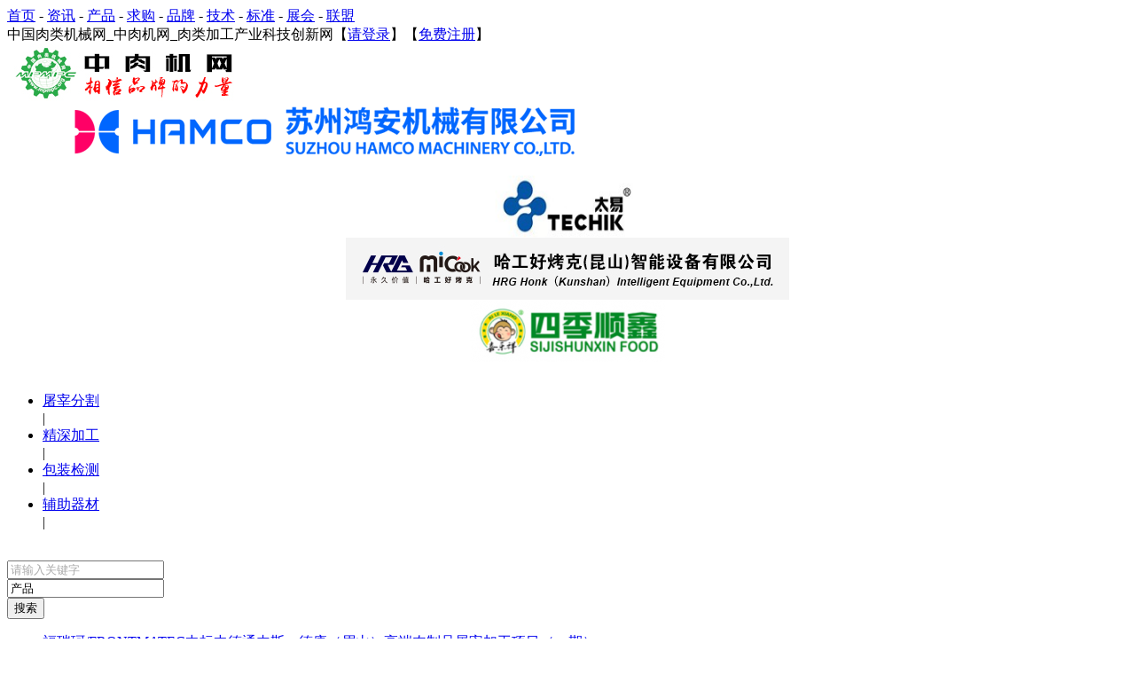

--- FILE ---
content_type: text/html;charset=utf-8
request_url: http://www.mpmpc.cn/sell/show.php?itemid=157831
body_size: 8255
content:
<!DOCTYPE html PUBLIC "-//W3C//DTD XHTML 1.0 Transitional//EN" "http://www.w3.org/TR/xhtml1/DTD/xhtml1-transitional.dtd">
<html xmlns="http://www.w3.org/1999/xhtml">
<head>
<meta http-equiv="Content-Type" content="text/html;charset=utf-8"/>
<title>不锈钢气泡清洗机_清洗设备_罐头休闲制品设备_肉制品加工_产品_中国肉类机械网_中肉机网_肉类加工产业科技创新网</title>
<meta name="keywords" content="不锈钢气泡清洗机,供应,肉制品加工,罐头休闲制品设备,清洗设备"/>
<meta name="description" content="产品简介：气泡清洗机适用于叶菜类、食用菌类、水果、水产品等颗粒状、叶状、根茎类产品清洗、浸泡固色等。气泡清洗机采用较先进"/>
<link rel="shortcut icon" type="image/x-icon" href="http://www.mpmpc.cn/favicon.ico"/>
<link rel="bookmark" type="image/x-icon" href="http://www.mpmpc.cn/favicon.ico"/>
<link rel="stylesheet" type="text/css" href="http://www.mpmpc.cn/skin/default/reset.css"/>
<link rel="stylesheet" type="text/css" href="http://www.mpmpc.cn/skin/default/style.css"/>
<link rel="stylesheet" type="text/css" href="http://www.mpmpc.cn/skin/default/sell.css"/><!--[if lte IE 6]>
<link rel="stylesheet" type="text/css" href="http://www.mpmpc.cn/skin/default/ie6.css"/>
<![endif]-->
<script type="text/javascript">window.onerror=function(){return true;}</script><script type="text/javascript" src="http://www.mpmpc.cn/lang/zh-cn/lang.js"></script>
<script type="text/javascript" src="http://www.mpmpc.cn/file/script/config.js"></script>
<script type="text/javascript" src="http://www.mpmpc.cn/file/script/common.js"></script>
<script type="text/javascript" src="http://www.mpmpc.cn/file/script/page.js"></script>
</head>
<body>
<div class="top">
<div class="top_div">
<div class="f_r">
<a href="http://www.mpmpc.cn/"><span>首页</span></a> - <a href="http://www.mpmpc.cn/news/"><span>资讯</span></a> - <a href="http://www.mpmpc.cn/sell/"><span>产品</span></a> - <a href="http://www.mpmpc.cn/buy/"><span>求购</span></a> - <a href="http://www.mpmpc.cn/company/"><span>品牌</span></a> - <a href="http://www.mpmpc.cn/tec/"><span>技术</span></a> - <a href="http://www.mpmpc.cn/std/"><span>标准</span></a> - <a href="http://www.mpmpc.cn/exhibit/"><span>展会</span></a> - <a href="http://www.mpmpc.cn/ass/"><span>联盟</span></a></div>
<div  id="yirod_member_page">
<script>
var yirod_userid = 0;
var yirod_username = '';
var yirod_message = 0;
var yirod_chat = 0;
var yirod_stip = '';
var yirod_member = '<img src="http://www.mpmpc.cn/skin/default/image/user.gif" width="24" height="13" align="absmiddle"/>&nbsp; ';
yirod_member = '中国肉类机械网_中肉机网_肉类加工产业科技创新网';
yirod_member += '【<a href="http://www.mpmpc.cn/member/login.php">请登录</a>】【<a href="http://www.mpmpc.cn/member/register.php">免费注册</a>】';
try{Dd('yirod_member_page').innerHTML=yirod_member;}catch(e){}
if(yirod_stip) Dd('tb_c').innerHTML = yirod_stip;
</script>
</div>
</div>
</div>
<div class="m">
<div class="f_l logo"><a href="http://www.mpmpc.cn/"><img src="http://www.mpmpc.cn/file/upload/202302/16/17-04-25-90-1.jpg" alt="中国肉类机械网_中肉机网_肉类加工产业科技创新网"/></a>
</div>
<div class="f_l_ad">           <a href="http://www.mpmpc.cn/extend/redirect.php?aid=172" target="_blank"><img src="http://www.mpmpc.cn/file/upload/202408/28/17-28-01-15-1.png" width="700" height="65" alt="http://www.mpmpc.cn/news/show.php?itemid=35698"/></a>       
</div>
</div>
<div class="m b10">&nbsp;</div>
<div class="m">
<table width="100%" cellspacing="0" cellpadding="0">
<tr align="center">
<td>
<div class="txt_adv clear">
  <div class="left txt">           <a href="http://www.mpmpc.cn/extend/redirect.php?aid=31" target="_blank"><img src="http://www.mpmpc.cn/file/upload/202408/27/14-57-58-81-1.jpg" width="220" height="70" alt=""/></a>       
</div>
  <div class="middle">
    <div class="txt"></div>
    <div class="img">           <a href="http://www.mpmpc.cn/extend/redirect.php?aid=128" target="_blank"><img src="http://www.mpmpc.cn/file/upload/202409/05/17-48-52-38-1.jpg" width="500" height="70" alt="http://www.cdhaike.cn"/></a>       
</div>
    <div class="txt"></div>
  </div>
  <div class="right txt">           <a href="http://www.mpmpc.cn/extend/redirect.php?aid=81" target="_blank"><img src="http://www.mpmpc.cn/file/upload/202509/25/09-17-21-69-2.png" width="220" height="70" alt=""/></a>       
</div>
</div>
</td>
</tr>
</table>
</div>
<div class="m b10">&nbsp;</div>
<div class="m">
<div class="cat_menu_sell">
<ul>
<li><a href="http://www.mpmpc.cn/sell/list.php?catid=1">屠宰分割</a></li> | 
<li><a href="http://www.mpmpc.cn/sell/list.php?catid=6">精深加工</a></li> | 
<li><a href="http://www.mpmpc.cn/sell/list.php?catid=7">包装检测</a></li> | 
<li><a href="http://www.mpmpc.cn/sell/list.php?catid=9">辅助器材</a></li> | 
</ul>
</div>
</div>
<div class="m b10">&nbsp;</div>
<script src="http://www.mpmpc.cn/file/script/jquery.js"></script>
<script src="http://www.mpmpc.cn/file/script/jQselect.js" type="text/javascript"></script>
<script type="text/javascript">
$(document).ready(function() {
$("#searchid").selectbox();
});
</script>
<div class="m searchBar">
<div class="searchZone">
<form id="yirod_search" action="http://www.mpmpc.cn/search.php" onsubmit="return Dsearch();">
<script type="text/javascript">var searchid = 5;</script>
<input type="hidden" name="moduleid" value="5" id="yirod_moduleid"/>
<input type="hidden" name="spread" value="0" id="yirod_spread"/>
<div class="text">
  <input name="kw" id="yirod_kw" type="text" value="请输入关键字" onfocus="if(this.value=='请输入关键字'){this.value='';this.style.color='#666'}" onblur="if(this.value==''){this.value='请输入关键字';this.style.color='#aaa'}" class="s_t"  style="color: rgb(170, 170, 170);">
</div>
<div class="select">
<select id="searchid" name="moduleid" style="display: none;">
<option value="5"  selected="selected">产品</option><option value="6" >求购</option><option value="4" >品牌</option><option value="21" >资讯</option>  </select>
</div>
<div class="mm">
  <button type="submit">搜索</button>
</div>
  </form>
    </div>
<div class="announce">
<div class="announce_r" id="announce"><ul>
<li><a href="http://www.mpmpc.cn/announce/49.html" target="_blank" title="福瑞珂/FRONTMATEC中标中德通内斯—德康（眉山）高端肉制品屠宰加工项目（一期）">福瑞珂/FRONTMATEC中标中德通内斯—德康（眉山）高端肉制品屠宰加工项目（一期）</a></li>
<li><a href="http://www.mpmpc.cn/announce/48.html" target="_blank" title="福瑞珂中标成润食品生猪屠宰加工项目">福瑞珂中标成润食品生猪屠宰加工项目</a></li>
<li><a href="http://www.mpmpc.cn/announce/47.html" target="_blank" title="福瑞珂中标临沂龙泽食品生猪屠宰加工项目">福瑞珂中标临沂龙泽食品生猪屠宰加工项目</a></li>
</ul>
</div>
</div>
</div>
<script type="text/javascript" src="http://www.mpmpc.cn/file/script/marquee.js"></script>
<script type="text/javascript">new dmarquee(20, 20, 2000, 'announce');</script>
<div class="m b10">&nbsp;</div><div class="m">
<div class="crumb">当前位置: <a href="http://www.mpmpc.cn/">首页</a> &raquo; <a href="http://www.mpmpc.cn/sell/">产品</a> &raquo; <a href="http://www.mpmpc.cn/sell/list.php?catid=6">肉制品加工</a> &raquo; <a href="http://www.mpmpc.cn/sell/list.php?catid=415">罐头休闲制品设备</a> &raquo; <a href="http://www.mpmpc.cn/sell/list.php?catid=1008">清洗设备</a> &raquo;</div>
</div>
<div class="m b10">&nbsp;</div>
<div class="m">
<div class="left_box_1">

<div class="b10 c_b"></div>
<table width="100%">
<tr>
<td width="10"> </td>
<td>
<table width="100%">
<tr>
<td colspan="3"><h1 class="title_trade">不锈钢气泡清洗机</h1></td>
</tr>
<tr>
<td width="250" valign="top" align="center">
<div class="album">
<table width="100%" cellpadding="0" cellspacing="0">
<tr align="center">
<td width="250" valign="top"><div><span id="abm" title="点击查看大图"><img src="http://www.mpmpc.cn/file/upload/202004/29/15-12-16-70-21293.jpg.middle.jpg" onload="if(this.width>240){this.width=240;}" onmouseover="SAlbum(this.src);" onmouseout="HAlbum();" onclick="PAlbum(this);" id="DIMG"/></span></div></td>
</tr>
<tr>
<td>
<img src="http://www.mpmpc.cn/file/upload/202004/29/15-12-16-70-21293.jpg.thumb.jpg" width="60" height="60" onmouseover="if(this.src.indexOf('nopic60.gif')==-1)Album(0, 'http://www.mpmpc.cn/file/upload/202004/29/15-12-16-70-21293.jpg.middle.jpg');"class="ab_on" id="t_0"/><img src="http://www.mpmpc.cn/file/upload/202004/29/15-12-21-68-21293.jpg.thumb.jpg" width="60" height="60" onmouseover="if(this.src.indexOf('nopic60.gif')==-1)Album(1, 'http://www.mpmpc.cn/file/upload/202004/29/15-12-21-68-21293.jpg.middle.jpg');"class="ab_im" id="t_1"/><img src="http://www.mpmpc.org/file/upload/202004/29/15-12-28-57-21293.jpg.thumb.jpg" width="60" height="60" onmouseover="if(this.src.indexOf('nopic60.gif')==-1)Album(2, 'http://www.mpmpc.org/file/upload/202004/29/15-12-28-57-21293.jpg.middle.jpg');"class="ab_im" id="t_2"/></td>
</tr>
<tr align="center">
<!--<td height="1"  align="center">-->
<td height="30"  align="center"><a href="#" style="">分享</a>
<form method="post" action="http://www.mpmpc.cn/member/favorite.php" style="display:inline">
<input type="hidden" name="action" value="add"/>
<input type="hidden" name="title" value="不锈钢气泡清洗机"/>
<input type="hidden" name="url" value="http://www.mpmpc.cn/sell/show.php?itemid=157831"/>
<input type="submit" value="收藏" class="c_p" style="margin-top:5px;"/>
</form> <a href="#">加入对比</a></td>
</tr>
</table>
</div>
<!-- JiaThis Button BEGIN -->
<div id="ckepop" style="text-align:center">
<a href="http://www.jiathis.com/share" class="jiathis jiathis_txt" target="_blank"><img src="http://v2.jiathis.com/code_mini/images/btn/v1/jiathis5.gif" border="0" /></a>
<a class="jiathis_counter_style_margin:3px 0 0 2px"></a>
</div>
<script type="text/javascript" >
var jiathis_config={
summary:"",
hideMore:true
}
</script>
<script type="text/javascript" src="http://v2.jiathis.com/code/jia.js" charset="utf-8"></script>
<!-- JiaThis Button END -->
</td>
<td width="15"> </td>
<td valign="top">
<div id="imgshow" style="display:none;"></div>
<table width="100%" cellpadding="5" cellspacing="10">
<tr height="30">
<td class="f_dblue">通用名称：</td>
<td>&nbsp;</td>
<td class="f_dblue">品   牌：</td>
<td>劲创&nbsp;</td>
</tr>
<tr height="30">
<td class="f_dblue">产品型号：</td>
<td>定做&nbsp;</td>
<td class="f_dblue">设备功率：</td>
<td>&nbsp;</td>
</tr>
<tr height="30">
<td class="f_dblue">产品价格：</td>
<td class="f_b f_orange">21000.00元/台&nbsp;</td>
<td class="f_dblue">产   地：</td>
<td>山东 潍坊市</td>
</tr>
<tr height="30">
<td class="f_dblue">生产能力：</td>
<td class="f_b f_orange"></td>
<td class="f_dblue">供货总量：</td>
<td class="f_b f_orange"></td>
</tr>
<tr height="30">
<td class="f_dblue">发布时间：</td>
<td>2020-04-29</td>
<td class="f_dblue">有 效 期：</td>
<td>长期有效</td>
</tr>
<tr height="30">
<td class="f_dblue">最后更新：</td>
<td>2022-04-29</td>
<td width="80" class="f_dblue">浏览次数：</td>
<td><span id="hits">952</span></td>
</tr>
<tr height="40">
<td colspan="4" align="left"><img src="http://www.mpmpc.cn/skin/default/image/btn_inquiry.gif" alt="询价" class="c_p" onclick="Go('http://www.mpmpc.cn/sell/inquiry.php?itemid=157831');"/>&nbsp;&nbsp;&nbsp;&nbsp; <img src="http://www.mpmpc.cn/skin/default/image/btn_contact.gif" alt="联系方式" class="c_p" onclick="Go('http://jinchuang.mpmpc.cn/');"/></td>
</tr>
</table>
</td>
</tr>
</table>
</td>
<td width="10"> </td>
<td width="300" valign="top">
<div class="contact_head">公司基本资料信息</div>
<div class="contact_body" id="contact"><ul>
<li class="f_b t_c" style="padding:3px 0 5px 0;font-size:14px;"><a href="http://jinchuang.mpmpc.cn/" target="_blank" title="诸城市劲创机械科技有限公司&#10;制造商">诸城市劲创机械科技有限公司</a>
</li>
<li style="padding-top:6px;padding-bottom:6px;"><span>经营模式</span>制造商</li>
<li style="padding-top:6px;padding-bottom:6px;"><span>主营产品</span></li>
<li class="f_green" style="padding-top:6px;padding-bottom:6px;"><span>会员状态</span>
&nbsp;<img src="http://www.mpmpc.cn/member/image/v_email.gif" width="16" height="16" align="absmiddle" title="通过邮件认证"/>&nbsp;<a href="http://jinchuang.mpmpc.cn/company/credit/">[诚信档案]</a>
</li>
<li style="padding-top:6px;padding-bottom:6px;">
<span>联系人</span>王劲东(先生)&nbsp;&nbsp;
<a href="http://www.mpmpc.cn/member/chat.php?touser=jinchuang&mid=5&itemid=157831" target="_blank" rel="nofollow"><img src="http://www.mpmpc.cn/file/image/web.gif" width="16" height="16" title="点击在线交谈" align="absmiddle"/></a>&nbsp;</li>
<li><span>会员</span> [<font class="f_gray">当前离线</font>] <a href="http://www.mpmpc.cn/member/friend.php?action=add&username=jinchuang">[加为商友]</a> <a href="http://www.mpmpc.cn/member/message.php?action=send&touser=jinchuang">[发送信件]</a></li>
<li><span>邮件</span><img src="http://www.mpmpc.cn/extend/image.php?auth=AmMFYQBoAmcLbQYwVTYHN1M2CzYCS10tUyRXJwdiBjsHOg" align="absmddle"/></li><li><span>电话</span><img src="http://www.mpmpc.cn/extend/image.php?auth=UzNUNAFpBW5ZKgk%2FWzgANANmW2VVaww1" align="absmddle"/></li><li><span>手机</span><img src="http://www.mpmpc.cn/extend/image.php?auth=UjMFYw9gVj1ZMgQyWz1UZVM5DDJVbQ" align="absmddle"/></li><li><span>地区</span>山东-潍坊市</li>
<li title="诸城市密州街道古城工业园"><span>地址</span>诸城市密州街道古城工业园</li><li class="t_c" style="border:none;padding:8px 0 0 0;"><a href="http://jinchuang.mpmpc.cn/" target="_blank" class="t"><img src="http://www.mpmpc.cn/skin/default/image/btn_homepage.gif" title="进入企业网站"/></a> </li>
</ul>
</div>
</td>
<td width="10"> </td>
</tr>
</table>
<div class="b10">&nbsp;</div>
<div class="box_head_sell">
</div>
<div class="box_body_sell" style="padding:0;">
<div class="content c_b" id="content">&nbsp;<span style="font-family: &quot;Helvetica Neue&quot;, Helvetica, &quot;PingFang SC&quot;, &quot;Hiragino Sans GB&quot;, &quot;Microsoft YaHei&quot;, &quot;\\5FAE软雅黑&quot;, Arial, sans-serif; font-size: 16px;">产品简介：气泡清洗机适用于叶菜类、食用菌类、水果、水产品等颗粒状、叶状、根茎类产品清洗、浸泡固色等。气泡清洗机采用较先进的水处理技术，清洗水循环利用，可节约清洗用水。</span><br style="-webkit-tap-highlight-color: rgba(0, 0, 0, 0); box-sizing: border-box; font-family: &quot;Helvetica Neue&quot;, Helvetica, &quot;PingFang SC&quot;, &quot;Hiragino Sans GB&quot;, &quot;Microsoft YaHei&quot;, &quot;\\5FAE软雅黑&quot;, Arial, sans-serif; font-size: 16px;" />
<span style="font-family: &quot;Helvetica Neue&quot;, Helvetica, &quot;PingFang SC&quot;, &quot;Hiragino Sans GB&quot;, &quot;Microsoft YaHei&quot;, &quot;\\5FAE软雅黑&quot;, Arial, sans-serif; font-size: 16px;">产品特点：</span><br style="-webkit-tap-highlight-color: rgba(0, 0, 0, 0); box-sizing: border-box; font-family: &quot;Helvetica Neue&quot;, Helvetica, &quot;PingFang SC&quot;, &quot;Hiragino Sans GB&quot;, &quot;Microsoft YaHei&quot;, &quot;\\5FAE软雅黑&quot;, Arial, sans-serif; font-size: 16px;" />
<span style="font-family: &quot;Helvetica Neue&quot;, Helvetica, &quot;PingFang SC&quot;, &quot;Hiragino Sans GB&quot;, &quot;Microsoft YaHei&quot;, &quot;\\5FAE软雅黑&quot;, Arial, sans-serif; font-size: 16px;">1、气泡清洗机在气泡、冲浪、提升、喷淋等联合工作下，具有洗洁净高、节能、节水、设备稳定可靠能保持原有色泽等特点。</span><br style="-webkit-tap-highlight-color: rgba(0, 0, 0, 0); box-sizing: border-box; font-family: &quot;Helvetica Neue&quot;, Helvetica, &quot;PingFang SC&quot;, &quot;Hiragino Sans GB&quot;, &quot;Microsoft YaHei&quot;, &quot;\\5FAE软雅黑&quot;, Arial, sans-serif; font-size: 16px;" />
<span style="font-family: &quot;Helvetica Neue&quot;, Helvetica, &quot;PingFang SC&quot;, &quot;Hiragino Sans GB&quot;, &quot;Microsoft YaHei&quot;, &quot;\\5FAE软雅黑&quot;, Arial, sans-serif; font-size: 16px;">2、设备除电机、轴承等标准件外均采用材料可靠，完全符合出口食品卫生要求。</span><br style="-webkit-tap-highlight-color: rgba(0, 0, 0, 0); box-sizing: border-box; font-family: &quot;Helvetica Neue&quot;, Helvetica, &quot;PingFang SC&quot;, &quot;Hiragino Sans GB&quot;, &quot;Microsoft YaHei&quot;, &quot;\\5FAE软雅黑&quot;, Arial, sans-serif; font-size: 16px;" />
<span style="font-family: &quot;Helvetica Neue&quot;, Helvetica, &quot;PingFang SC&quot;, &quot;Hiragino Sans GB&quot;, &quot;Microsoft YaHei&quot;, &quot;\\5FAE软雅黑&quot;, Arial, sans-serif; font-size: 16px;">3、气泡清洗机输送部分采用SUS304不锈钢网带，输送平稳，速度可调，物料随输送带运动行进，能够避免对输送物的损坏。</span><br style="-webkit-tap-highlight-color: rgba(0, 0, 0, 0); box-sizing: border-box; font-family: &quot;Helvetica Neue&quot;, Helvetica, &quot;PingFang SC&quot;, &quot;Hiragino Sans GB&quot;, &quot;Microsoft YaHei&quot;, &quot;\\5FAE软雅黑&quot;, Arial, sans-serif; font-size: 16px;" />
<span style="font-family: &quot;Helvetica Neue&quot;, Helvetica, &quot;PingFang SC&quot;, &quot;Hiragino Sans GB&quot;, &quot;Microsoft YaHei&quot;, &quot;\\5FAE软雅黑&quot;, Arial, sans-serif; font-size: 16px;">4、操作简单，维修方便、方便连线。</span><br style="-webkit-tap-highlight-color: rgba(0, 0, 0, 0); box-sizing: border-box; font-family: &quot;Helvetica Neue&quot;, Helvetica, &quot;PingFang SC&quot;, &quot;Hiragino Sans GB&quot;, &quot;Microsoft YaHei&quot;, &quot;\\5FAE软雅黑&quot;, Arial, sans-serif; font-size: 16px;" />
<span style="font-family: &quot;Helvetica Neue&quot;, Helvetica, &quot;PingFang SC&quot;, &quot;Hiragino Sans GB&quot;, &quot;Microsoft YaHei&quot;, &quot;\\5FAE软雅黑&quot;, Arial, sans-serif; font-size: 16px;">工作原理：气泡清洗机采用水浴式气泡清洗，物料在水中通过气泡在释放过程中产生的翻腾效果，使物料在水中发生不规则的强烈翻转运动，通过物料的运动分离被清洗物表面附着物，模拟人工清洗基本动作，同时由于物料是在汽水混合物中产生的翻腾运动，避免了清洗过程中产生的碰、磕、划伤等对物料的损伤现象，提高了工作效率，变人工作业为机械化加工。</span></div>
</div>
<div class="b10">&nbsp;</div>
</div>
</div>
<div class="m b10"></div>
<div class="m">
<div class="hot_head">
<span class="more"><a href="http://www.mpmpc.cn/member/my.php?mid=5&action=add"><img src="http://www.mpmpc.cn/skin/default//image/igh.gif" alt="" /></a>  <a href="http://www.mpmpc.cn/member/my.php?mid=6&action=add"><img src="http://www.mpmpc.cn/skin/default//image/iqg.gif" alt="" /></a></span>
本企业的其他产品
</div>
<div class="hot_body" style="padding:5px 10px; position:relative;">
<div id="demo" style="overflow:hidden; height:100px;width:960px; padding:0px 0px 9px 0px; position:relative;">
<div id="indemo" style="float: left; width: 800%;">
<div id="demo1" style="float: left;">
<table>
<tr>
<td valign="top" style="padding:0px 5px;">
<a href="http://www.mpmpc.cn/sell/show.php?itemid=157808"><img src="http://www.mpmpc.cn/file/upload/202004/28/15-04-49-15-21293.jpg.thumb.jpg" width="80" height="80" alt="不锈钢鸡爪肉片油炸单锅厂家直销"/></a>
</td>
<td valign="top" style="padding:0px 5px;">
<a href="http://www.mpmpc.cn/sell/show.php?itemid=158614"><img src="http://www.mpmpc.cn/file/upload/202010/12/10-28-37-24-21293.jpg.thumb.jpg" width="80" height="80" alt="果蔬脆片油炸机 劲创油炸厂家 小酥肉油炸锅"/></a>
</td>
<td valign="top" style="padding:0px 5px;">
<a href="http://www.mpmpc.cn/sell/show.php?itemid=158613"><img src="http://www.mpmpc.cn/file/upload/202010/12/10-24-21-24-21293.jpg.thumb.jpg" width="80" height="80" alt="现货销售真空滚揉机 小型腌肉设备 变频滚揉机厂家"/></a>
</td>
<td valign="top" style="padding:0px 5px;">
<a href="http://www.mpmpc.cn/sell/show.php?itemid=158612"><img src="http://www.mpmpc.cn/file/upload/202010/12/10-20-17-58-21293.png.thumb.png" width="80" height="80" alt="气调锁鲜包装机 大型滚动式包装机"/></a>
</td>
<td valign="top" style="padding:0px 5px;">
<a href="http://www.mpmpc.cn/sell/show.php?itemid=158611"><img src="http://www.mpmpc.cn/file/upload/202010/12/10-10-59-53-21293.png.thumb.png" width="80" height="80" alt="玉米双室真空包装机 食品封口设备 厂家定做批发"/></a>
</td>
<td valign="top" style="padding:0px 5px;">
<a href="http://www.mpmpc.cn/sell/show.php?itemid=158610"><img src="http://www.mpmpc.cn/file/upload/202010/12/10-05-55-43-21293.png.thumb.png" width="80" height="80" alt="高压气泡清洗机线 叶类蔬菜清洗机 劲创定做清洗设备"/></a>
</td>
<td valign="top" style="padding:0px 5px;">
<a href="http://www.mpmpc.cn/sell/show.php?itemid=158609"><img src="http://www.mpmpc.cn/file/upload/202010/12/09-51-26-65-21293.jpg.thumb.jpg" width="80" height="80" alt="高温高压杀菌锅 杀菌锅厂家直销 双层水浴杀菌锅"/></a>
</td>
<td valign="top" style="padding:0px 5px;">
<a href="http://www.mpmpc.cn/sell/show.php?itemid=158608"><img src="http://www.mpmpc.cn/file/upload/202010/12/09-45-50-90-21293.jpg.thumb.jpg" width="80" height="80" alt="肉制品斩拌机 斩拌机厂家 馅料斩拌设备"/></a>
</td>
<td valign="top" style="padding:0px 5px;">
<a href="http://www.mpmpc.cn/sell/show.php?itemid=157780"><img src="http://www.mpmpc.cn/file/upload/202004/27/17-13-44-59-21293.jpg.thumb.jpg" width="80" height="80" alt="不锈钢腊肉烟熏炉烟熏设备"/></a>
</td>
<td valign="top" style="padding:0px 5px;">
<a href="http://www.mpmpc.cn/sell/show.php?itemid=157782"><img src="http://www.mpmpc.cn/file/upload/202004/27/17-18-59-66-21293.jpg.thumb.jpg" width="80" height="80" alt="劲创直销新款250全自动熏鱼炉"/></a>
</td>
<td valign="top" style="padding:0px 5px;">
<a href="http://www.mpmpc.cn/sell/show.php?itemid=157838"><img src="http://www.mpmpc.cn/file/upload/202004/29/15-56-39-42-21293.jpg.thumb.jpg" width="80" height="80" alt="四川山椒凤爪专用巴氏杀菌设备"/></a>
</td>
<td valign="top" style="padding:0px 5px;">
<a href="http://www.mpmpc.cn/sell/show.php?itemid=157834"><img src="http://www.mpmpc.cn/file/upload/202004/29/15-21-35-84-21293.png.thumb.png" width="80" height="80" alt="诸城涡流清洗机设备价格"/></a>
</td>
<td valign="top" style="padding:0px 5px;">
<a href="http://www.mpmpc.cn/sell/show.php?itemid=157833"><img src="http://www.mpmpc.cn/file/upload/202004/29/15-18-41-28-21293.jpg.thumb.jpg" width="80" height="80" alt="劲创蔬菜净加工配套流水线"/></a>
</td>
<td valign="top" style="padding:0px 5px;">
<a href="http://www.mpmpc.cn/sell/show.php?itemid=157832"><img src="http://www.mpmpc.cn/file/upload/202004/29/15-15-28-90-21293.jpg.thumb.jpg" width="80" height="80" alt="多功能叶菜气泡清洗线"/></a>
</td>
<td valign="top" style="padding:0px 5px;">
<a href="http://www.mpmpc.cn/sell/show.php?itemid=157830"><img src="http://www.mpmpc.cn/file/upload/202004/29/15-08-29-15-21293.png.thumb.png" width="80" height="80" alt="软包装巴氏杀菌机设备厂家价格"/></a>
</td>
</tr>
</table>
</div>
<div id="demo2" style="float: left;"></div>
</div>
</div>
<script>
<!--
var speed=60; //数字越大速度越慢
var tab=document.getElementById("demo");
var tab1=document.getElementById("demo1");
var tab2=document.getElementById("demo2");
tab2.innerHTML=tab1.innerHTML;
function Marquee(){
if(tab2.offsetWidth-tab.scrollLeft<=0)
tab.scrollLeft-=tab1.offsetWidth
else{
tab.scrollLeft++;
}
}
var MyMar=setInterval(Marquee,speed);
tab.onmouseover=function() { clearInterval(MyMar) };
tab.onmouseout=function() { MyMar=setInterval(Marquee,speed) };
-->
</script>
</div>
</div>
<div class="m b10"></div>
<div class="m">
<div class="mianze f_l">
<div class="mz_head f_l">
<strong>免责声明：<br />
友情提示：</strong>
</div>
<div class="mz_content f_l">
以上所展示的信息由会员自行提供，内容的真实性、准确性和合法性由发布会员负责。本网站对此不承担任何责任。<p>为规避购买风险，建议您在购买相关产品前务必确认供应商资质及产品质量，或拨打采购咨询热线：010-88133989 在线咨询：<a target="_blank" href="http://wpa.qq.com/msgrd?v=3&uin=850969078&site=qq&menu=yes"><img border="0" src="http://wpa.qq.com/pa?p=2:850969078:51" alt="在线咨询" title="在线咨询"/></a></div>
</div>
</div>
<div class="m b10">&nbsp;</div>
<script type="text/javascript">
var content_id = 'content';
var img_max_width = 600;
</script>
<script type="text/javascript" src="http://www.mpmpc.cn/file/script/content.js"></script>
<!--div class="m">
<div class="b10">&nbsp;</div>
<div class="foot_search">
<div class="foot_search_m" id="foot_search_m">
<span id="foot_search_m_21" onclick="setFModule(21)" class="">资讯</span> | <span id="foot_search_m_5" onclick="setFModule(5)" class="f_b">产品</span> | <span id="foot_search_m_6" onclick="setFModule(6)" class="">求购</span> | <span id="foot_search_m_4" onclick="setFModule(4)" class="">品牌</span> | <span id="foot_search_m_15" onclick="setFModule(15)" class="">技术</span> | <span id="foot_search_m_23" onclick="setFModule(23)" class="">标准</span> | <span id="foot_search_m_8" onclick="setFModule(8)" class="">展会</span> | <span id="foot_search_m_24" onclick="setFModule(24)" class="">联盟</span> | </div>
<div>
<form id="foot_search" action="http://www.mpmpc.cn/search.php" onsubmit="return Fsearch();">
<input type="hidden" name="moduleid" value="5" id="foot_moduleid"/>
<input type="text" name="kw" class="foot_search_i" id="foot_kw" value="请输入关键词" onfocus="if(this.value=='请输入关键词') this.value='';"/>&nbsp;&nbsp;
<input type="submit" class="foot_search_s" id="foot_search_s" value="搜索"/>
</form>
</div>
</div>
<div class="b10">&nbsp;</div>
</div-->
<div class="m">
<div class="foot">
<div id="webpage">
<a href="http://www.mpmpc.cn/">网站首页</a>
| <a href="http://www.mpmpc.cn/about/10.html">品牌推广</a> 
| <a href="http://www.mpmpc.cn/about/index.html">关于我们</a> 
| <a href="http://www.mpmpc.cn/about/contact.html">联系方式</a> 
| <a href="http://www.mpmpc.cn/about/agreement.html">使用协议</a> 
| <a href="http://www.mpmpc.cn/about/copyright.html">版权隐私</a> 
 
</div>
<div id="copyright">版权：中肉机网_肉类加工机械网_肉类加工产业科技创新门户网    客服热线：86-10-88133989   <a href="https://beian.miit.gov.cn/" target="_blank"> 京ICP备18028143号-2</a>  <a target="_blank" href="http://shang.qq.com/wpa/qunwpa?idkey=9f5149ad4371349f83edbbc39fde9115df7202e37c549899e70deae71c8a4d94"> <img border="0" src="http://pub.idqqimg.com/wpa/images/group.png" alt="肉类装备应用" title="肉类装备应用"></a> <a target="_blank" href="https://qm.qq.com/cgi-bin/qm/qr?k=O5s8GsVGSMaCAt5pBesTGQIz6QmZp7m3&jump_from=webapi"><img border="0" src="//pub.idqqimg.com/wpa/images/group.png" alt="肉类媒体交流" title="肉类媒体交流"></a> <!--百度站长统计工具--><script>var _hmt = _hmt || [];(function() {var hm = document.createElement("script");hm.src = "https://hm.baidu.com/hm.js?9abe1087c874c4d7a4d0b1b891ba8be0";var s = document.getElementsByTagName("script")[0]; s.parentNode.insertBefore(hm, s);})();</script> </div>
</div>
</div>
<script type="text/javascript">show_task('');</script>
<!--对联广告-->
<!--对联广告的html代码结构-->
<div class="duilian duilian_left">
<a href="#" class="duilian_close">×关闭</a>
    <div class="duilian_con">           <a href="http://www.mpmpc.cn/extend/redirect.php?aid=183" target="_blank"><img src="http://www.mpmpc.cn/file/upload/202203/16/10-52-15-16-1.jpg" width="100" height="300" alt="http://www.xinglongjixie.com/"/></a>       
</div>
</div>
<div class="duilian duilian_right">
<a href="#" class="duilian_close">×关闭</a>
    <div class="duilian_con">           <a href="http://www.mpmpc.cn/extend/redirect.php?aid=202" target="_blank"><img src="http://www.mpmpc.cn/file/upload/202408/05/17-54-28-76-1.jpg" width="100" height="300" alt="http://www.mpmpc.cn/news/show.php?itemid=32033"/></a>       
</div>
</div>
<!--右侧在线咨询 -->
<!--<div id="divSerWin" class="service" style=" position:fixed; top:370px; right:0px;">
<div id="divMySer" class="service-close">
<div class="service-button" onclick="ClickSer();"></div>
<div class="service-inside">
<dl>
<dt>网站投稿</dt>
<dd><a href="tencent://message/?uin=81982097">在线投稿</a></dd>
<dt>品牌推广</dt>
<dd><a href="tencent://message/?uin=850969078">品牌推广</a></dd>
<dd><a href="tencent://message/?uin=978624995">品牌推广</a></dd>
<dt>采购咨询</dt>
<dd><a href="tencent://message/?uin=850969078">采购咨询</a></dd>
</dl>
</div>
</div>
</div>-->
 <script type="text/javascript">
/**
* 对联广告，可以两边飘浮
*/
$(document).ready(function(){
var duilian = $("div.duilian");
var duilian_close = $("a.duilian_close");

var window_w = $(window).width();
if(window_w>1000){duilian.show();}
$(window).scroll(function(){
var scrollTop = $(window).scrollTop();
duilian.stop().animate({top:scrollTop+100});
});
duilian_close.click(function(){
$(this).parent().hide();
return false;
});
});
//*在线客服*/
  function ClickSer(){
    var obj=$('#divMySer')
    if( obj.attr("class") == "service-open" )
       $("#divMySer").removeClass("service-open").addClass("service-close");
     else
         $("#divMySer").removeClass("service-close").addClass("service-open");
 }
 </script>
 
<!--对联广告-->
</body>
</html>

--- FILE ---
content_type: application/javascript
request_url: http://www.mpmpc.cn/file/script/marquee.js
body_size: 1131
content:

function dmarquee(lineheight, speed, delay, id) {	
	this.t; this.p = false; this.o = Dd(id); this.h = this.o.innerHTML; if(this.h.length < 10) return;
	this.o.innerHTML = '<div id="'+id+'_tmp"><div>'+this.h+'</div></div>';
	var h1 = Number(Dd(id).style.height.replace('px', '')); var h2 = Dd(id+'_tmp').scrollHeight;
	if(lineheight == -1) {alert(h2); return;}
	if(h2*2 <= h1) { this.o.innerHTML = this.h; return; } else if(h2 >= h1) { this.o.innerHTML = this.h + this.h; } else { this.o.innerHTML = this.h + this.h + this.h;	}
	this.o.scrollTop = 0; var _this = this;
	this.o.onmouseover = function() {_this.p = true;} 
	this.o.onmouseout = function() {_this.p = false;}
	this.start = function() { this.t = setInterval(function() {_this.scrolling();}, speed); if(!this.p) {this.o.scrollTop += 1;} } 
	this.scrolling = function() { if(this.o.scrollTop%lineheight !=0) { this.o.scrollTop += 1; if(this.o.scrollTop == h2) this.o.scrollTop = 0; } else { clearInterval(this.t); setTimeout(function() {_this.start();}, delay); } }
	setTimeout(function() {_this.start();}, delay);
}
//e.g. new dmarquee(20, 20, 1000, 'id');

--- FILE ---
content_type: application/javascript
request_url: http://www.mpmpc.cn/file/script/content.js
body_size: 1423
content:

function fontZoom(z, i) {
	/*var i = i ? i : 'content';
	var size = Dd(i).style.fontSize ? Dd(i).style.fontSize : '14px';
	var new_size = Number(size.replace('px', ''));
	if (z=='14'){
	Dd(i).style.fontSize='14px';
	}
	new_size += z == '+' ? 1 : -1;
	if(new_size < 1) new_size = 1;
	Dd(i).style.fontSize=new_size+'px';*/
	var i = i ? i : 'content';
	Dd(i).style.fontSize = z + "px";
}

function SetFont(size)
{
  var divBody = document.getElementById("news_content");
  if(!divBody)
  {
  return;
  }
  divBody.style.fontSize = size + "px";
  var divChildBody = divBody.childNodes;
  for(var i = 0; i < divChildBody.length; i++)
  {
  if (divChildBody[i].nodeType==1)
  {
	  divChildBody[i].style.fontSize = size + "px";
  }
  }
}

function ImgZoom(i, m) {
	var m = m ? m : 550; var w = i.width;
	if(w < m) return;
	var h = i.height;
	i.title = L['click_open'];
	i.onclick = function (e) {window.open(EXPath+'view.php?img='+i.src);}
	i.height = parseInt(h*m/w);
	i.width = m;
}
window.onload = function() {
	try {
	var Imgs = Dd(content_id).getElementsByTagName("img");
	for(var i=0;i<Imgs.length;i++) {ImgZoom(Imgs[i], img_max_width);}
	var Links = Dd(content_id).getElementsByTagName("a");
	for(var i=0;i<Links.length;i++)	{if(Links[i].target != '_blank') {if(document.domain && Links[i].href.indexOf(document.domain) == -1) Links[i].target = '_blank';}}
	} catch(e) {}
}

--- FILE ---
content_type: application/javascript
request_url: http://www.mpmpc.cn/file/script/jQselect.js
body_size: 1892
content:
jQuery.fn.extend({
	selectbox: function(options) {
		return this.each(function() {
			new jQuery.SelectBox(this, options);
		});
	}
});


/* pawel maziarz: work around for ie logging */
if (!window.console) {
	var console = {
		log: function(msg) { 
	 }
	}
}
/* */

jQuery.SelectBox = function(selectobj, options) {
	
	var opt = options || {};
	opt.inputClass = opt.inputClass || "selectbox";
	opt.containerClass = opt.containerClass || "selectbox-wrapper";
	opt.hoverClass = opt.hoverClass || "current";
	opt.currentClass = opt.selectedClass || "selected"
	opt.debug = opt.debug || false;
	
	var elm_id = selectobj.id;
	var active = 0;
	var inFocus = false;
	var hasfocus = 0;
	//jquery object for select element
	var $select = $(selectobj);
	// jquery container object
	var $container = setupContainer(opt);
	//jquery input object 
	var $input = setupInput(opt);
	// hide select and append newly created elements
	$select.hide().before($input).before($container);
	
	
	init();
	
	$input
	.click(function(){
    if (!inFocus) {
		  $container.toggle();
		}
	})
	.focus(function(){
	   if ($container.not(':visible')) {
	       inFocus = true;
	       $container.show();
	   }
	})
	.keydown(function(event) {	   
		switch(event.keyCode) {
			case 38: // up
				event.preventDefault();
				moveSelect(-1);
				break;
			case 40: // down
				event.preventDefault();
				moveSelect(1);
				break;
			//case 9:  // tab 
			case 13: // return
				event.preventDefault(); // seems not working in mac !
				$('li.'+opt.hoverClass).trigger('click');
				break;
			case 27: //escape
			  hideMe();
			  break;
		}
	})
	.blur(function() {
		if ($container.is(':visible') && hasfocus > 0 ) {
			if(opt.debug) console.log('container visible and has focus')
		} else {
		  // Workaround for ie scroll - thanks to Bernd Matzner
		  if($.browser.msie || $.browser.safari){ // check for safari too - workaround for webkit
        if(document.activeElement.getAttribute('id').indexOf('_container')==-1){
          hideMe();
        } else {
          $input.focus();
        }
      } else {
        hideMe();
      }
		}
	});


	function hideMe() { 
		hasfocus = 0;
		$container.hide(); 
	}
	
	function init() {
		$container.append(getSelectOptions($input.attr('id'))).hide();
		var width = $input.css('width');

    }
	
	function setupContainer(options) {
		var container = document.createElement("div");
		$container = $(container);
		$container.attr('id', elm_id+'_container');
		$container.addClass(options.containerClass);
		
		return $container;
	}
	
	function setupInput(options) {
		var input = document.createElement("input");
		var $input = $(input);
		$input.attr("id", elm_id+"_input");
		$input.attr("type", "text");
		$input.addClass(options.inputClass);
		$input.attr("autocomplete", "off");
		$input.attr("readonly", "readonly");
		$input.attr("tabIndex", $select.attr("tabindex")); // "I" capital is important for ie
		
		return $input;	
	}
	
	function moveSelect(step) {
		var lis = $("li", $container);
		if (!lis || lis.length == 0) return false;
		active += step;
    //loop through list
		if (active < 0) {
			active = lis.size();
		} else if (active > lis.size()) {
			active = 0;
		}
    scroll(lis, active);
		lis.removeClass(opt.hoverClass);

		$(lis[active]).addClass(opt.hoverClass);
	}
	
	function scroll(list, active) {
      var el = $(list[active]).get(0);
      var list = $container.get(0);
      
      if (el.offsetTop + el.offsetHeight > list.scrollTop + list.clientHeight) {
        list.scrollTop = el.offsetTop + el.offsetHeight - list.clientHeight;      
      } else if(el.offsetTop < list.scrollTop) {
        list.scrollTop = el.offsetTop;
      }
	}
	
	function setCurrent() {	
		var li = $("li."+opt.currentClass, $container).get(0);
		var ar = (''+li.id).split('_');
		var el = ar[ar.length-1];
		$select.val(el);
		$input.val($(li).html());
		return true;
	}
	
	// select value
	function getCurrentSelected() {
		return $select.val();
	}
	
	// input value
	function getCurrentValue() {
		return $input.val();
	}
	
	function getSelectOptions(parentid) {
		var select_options = new Array();
		var ul = document.createElement('ul');
		$select.children('option').each(function() {
			var li = document.createElement('li');
			li.setAttribute('id', parentid + '_' + $(this).val());
			li.innerHTML = $(this).html();
			if ($(this).is(':selected')) {
				$input.val($(this).html());
				$(li).addClass(opt.currentClass);
			}
			ul.appendChild(li);
			$(li)
			.mouseover(function(event) {
				hasfocus = 1;
				if (opt.debug) console.log('over on : '+this.id);
				jQuery(event.target, $container).addClass(opt.hoverClass);
			})
			.mouseout(function(event) {
				hasfocus = -1;
				if (opt.debug) console.log('out on : '+this.id);
				jQuery(event.target, $container).removeClass(opt.hoverClass);
			})
			.click(function(event) {
			  var fl = $('li.'+opt.hoverClass, $container).get(0);
				if (opt.debug) console.log('click on :'+this.id);
				$('#' + elm_id + '_container' + ' li.'+opt.currentClass).removeClass(opt.currentClass); 
				$(this).addClass(opt.currentClass);
				setCurrent();
				//$select.change();
				$select.get(0).blur();
				hideMe();
				if(elm_id=="s_hangye"){
					window.location.href="index.html?tt="+$select.val();
				}
			});
		});
		return ul;
	}
	
	
	
};


--- FILE ---
content_type: application/javascript
request_url: http://www.mpmpc.cn/file/script/common.js
body_size: 2845
content:

var isIE = (document.all && window.ActiveXObject && !window.opera) ? true : false;
var isGecko = navigator.userAgent.indexOf('WebKit') != -1;
var DMURL = document.location.protocol+'//'+location.hostname+(location.port ? ':'+location.port : '')+'/';
var AJPath = (DTPath.indexOf('://') == -1 ? DTPath : (DTPath.indexOf(DMURL) == -1 ? DMURL : DTPath))+'ajax.php';
if(isIE) try {document.execCommand("BackgroundImageCache", false, true);} catch(e) {}
var xmlHttp;
var Try = {
	these: function() {
		var returnValue;
		for (var i = 0; i < arguments.length; i++) {var lambda = arguments[i]; try {returnValue = lambda(); break;} catch (e) {}}
		return returnValue;
	}
}
function makeRequest(queryString, php, func, method) {
	xmlHttp = Try.these(
		function() {return new XMLHttpRequest()},
		function() {return new ActiveXObject('Msxml2.XMLHTTP')},
		function() {return new ActiveXObject('Microsoft.XMLHTTP')}
	);
	method = (typeof method == 'undefined') ? 'post' : 'get';
	if(func) xmlHttp.onreadystatechange = eval(func);
	xmlHttp.open(method, method == 'post' ? php : php+'?'+queryString, true);
	xmlHttp.setRequestHeader('Content-Type', 'application/x-www-form-urlencoded');
	xmlHttp.send(method == 'post' ? queryString : null);
}
function Dd(i) {return document.getElementById(i);}
function Ds(i) {Dd(i).style.display = '';}
function Dh(i) {Dd(i).style.display = 'none';}
function Df(i) {Dd(i).focus();}
var tID=0;
function Tab(ID) {
	var tTab = Dd('Tab'+tID); var tTabs = Dd('Tabs'+tID); var Tab = Dd('Tab'+ID); var Tabs = Dd('Tabs'+ID);
	if(ID!=tID)	{tTab.className='tab'; Tab.className='tab_on'; tTabs.style.display='none'; Tabs.style.display=''; tID = ID; try{Dd('tab').value=ID;}catch(e){}}
}
function checkall(f, t) {
	var t = t ? t : 1;
	for(var i = 0; i < f.elements.length; i++) {
		var e = f.elements[i];
		if(e.type != 'checkbox') continue;
		if(t == 1) e.checked = e.checked ? false : true;
		if(t == 2) e.checked = true;
		if(t == 3) e.checked = false;	
	}
}
function stoinp(s, i, p) {
	if(Dd(i).value) {
		var p = p ? p : ',';
		var a = Dd(i).value.split(p);
		for (var j=0; j<a.length; j++) {if(s == a[j]) return;}
		Dd(i).value += p+s;
	} else {
		Dd(i).value = s;
	}
}
function select_op(i, v) {
	var o = Dd(i);
	for(var i=0; i<o.options.length; i++) {if(o.options[i].value == v) {o.options[i].selected=true;break;}}
}
function Dmsg(str, i, s, t) {
	var t = t ? t : 5000; var s = s ? true : false;
	try{if(s){window.scrollTo(0,0);}Dd('d'+i).innerHTML = '<img src="'+SKPath+'image/check_error.gif" width="12" height="12" align="absmiddle"/> '+str+sound('tip');Dd(i).focus();}catch(e){}
	window.setTimeout(function(){Dd('d'+i).innerHTML = '';}, t);
}
function Inner(i,s) {try {Dd(i).innerHTML = s;}catch(e){}}
function InnerTBD(i,s) {try {Dd(i).innerHTML = s;} catch(e) {Dd(i).parentNode.outerHTML=Dd(i).parentNode.outerHTML.replace(Dd(i).innerHTML,s);}}
function confirmURI(m,f) {if(confirm(m)) Go(f);}
function Go(u) {window.location = u;}
function showmsg(m, t) {
	var t = t ? t : 5000; var s = m.indexOf(L['str_delete']) != -1 ? 'delete' : 'ok';
	try{Dd('msgbox').style.display = '';Dd('msgbox').innerHTML = m+sound(s);window.setTimeout('closemsg();', t);}catch(e){}
}
function closemsg() {try{Dd('msgbox').innerHTML = '';Dd('msgbox').style.display = 'none';}catch(e){}}
function sound(f) {return '<div style="float:left;"><embed src="'+DTPath+'file/flash/'+f+'.swf" quality="high" type="application/x-shockwave-flash" height="0" width="0" hidden="true"/></div>';}
function Eh(t) {
	var t = t ? t : 'select';
	if(isIE) {
		var arVersion = navigator.appVersion.split("MSIE"); var IEversion = parseFloat(arVersion[1]);		
		if(IEversion >= 7 || IEversion < 5) return;
		var ss = document.body.getElementsByTagName(t);					
		for(var i=0;i<ss.length;i++) {ss[i].style.visibility = 'hidden';}
	}
}
function Es(t) {
	var t = t ? t : 'select';
	if(isIE) {
		var arVersion = navigator.appVersion.split("MSIE"); var IEversion = parseFloat(arVersion[1]);		
		if(IEversion >= 7 || IEversion < 5) return;
		var ss = document.body.getElementsByTagName(t);					
		for(var i=0;i<ss.length;i++) {ss[i].style.visibility = 'visible';}
	}
}
function FCKLen(i) {
	var i = i ? i : 'content';
	var o = FCKeditorAPI.GetInstance(i);
	var d = o.EditorDocument;
	var l ;
	if(document.all) {
		l = d.body.innerText.length;
	} else {
		var r = d.createRange(); r.selectNodeContents(d.body); l = r.toString().length;
	}
	return l;
}
function FCKXHTML(i) {
	var i = i ? i : 'content';
	return FCKeditorAPI.GetInstance(i).GetXHTML(true);
}
function Tb(d, t, p, c) {
	for(var i=1; i<=t; i++) {
		if(d == i) {Dd(p+'_t_'+i).className = c+'_2'; Ds(p+'_c_'+i);} else {Dd(p+'_t_'+i).className = c+'_1'; Dh(p+'_c_'+i);}
	}
}
function is_captcha(v) {
	if(v == L['str_captcha']) return false;
	if(v.match(/^[a-z0-9A-Z]{1,}$/)) {
		return v.match(/^[a-z0-9A-Z]{4,}$/);
	} else {
		return v.length > 1;
	}
}
function ext(v) {return v.substring(v.lastIndexOf('.')+1, v.length);}
function set_cookie(n, v, d) {
	var e = ''; 
	var f = d ? d : 365;
	e = new Date((new Date()).getTime() + f * 86400000);
	e = "; expires=" + e.toGMTString();
	document.cookie = CKPrex + n + "=" + v + ((CKPath == "") ? "" : ("; path=" + CKPath)) + ((CKDomain =="") ? "" : ("; domain=" + CKDomain)) + e; 
}
function get_cookie(n) {
	var v = ''; var s = CKPrex + n + "=";
	if(document.cookie.length > 0) {
		o = document.cookie.indexOf(s);
		if(o != -1) {	
			o += s.length;
			end = document.cookie.indexOf(";", o);
			if(end == -1) end = document.cookie.length;
			v = unescape(document.cookie.substring(o, end));
		}
	}
	return v;
}
function del_cookie(n) {var e = new Date((new Date()).getTime() - 1 ); e = "; expires=" + e.toGMTString(); document.cookie = CKPrex + n + "=" + escape("") +";path=/"+ e;}
function substr_count(str, exp) {if(str == '') return 0;var s = str.split(exp);return s.length-1;}
function lang(s, a) {for(var i = 0; i < a.length; i++) {s = s.replace('{V'+i+'}', a[i]);} return s;}
document.onkeydown = function(e) {
	var k = typeof e == 'undefined' ? event.keyCode : e.keyCode;
	if(k == 37) {
		try{if(Dd('yirod_previous').value && typeof document.activeElement.name == 'undefined')Go(Dd('yirod_previous').value);}catch(e){}
	} else if(k == 39) {
		try{if(Dd('yirod_next').value && typeof document.activeElement.name == 'undefined')Go(Dd('yirod_next').value);}catch(e){}
	} else if(k == 38 || k == 40 || k == 13) {
		try{if(Dd('search_tips').style.display != 'none' || Dd('search_tips').innerHTML != ''){SCTip(k);return false;}}catch(e){}
	} else if(k == 27) {
		try{if(Dd('Dtop') != null) cDialog();}catch(e){}
	}
}

//ʹ��divʱ���뱣֤demo2��demo1����ͬһ����.
var speed=30//�ٶ���ֵԽ���ٶ�Խ��
var demo2=document.getElementById("demo2");
var demo1=document.getElementById("demo1");
var demo=document.getElementById("demo");
demo2.innerHTML=demo1.innerHTML
function Marquee3(){
if(demo2.offsetWidth-demo.scrollLeft<=0)//offsetWidth �Ƕ���Ŀɼ�����
demo.scrollLeft-=demo1.offsetWidth//scrollWidth �Ƕ����ʵ�����ݵĿ����������߿���
else{
demo.scrollLeft++
}
}
var MyMar3=setInterval(Marquee3,speed)
demo.onmouseover=function() {clearInterval(MyMar3)}
demo.onmouseout=function() {MyMar3=setInterval(Marquee3,speed)}

--- FILE ---
content_type: application/javascript
request_url: http://www.mpmpc.cn/file/script/config.js
body_size: 221
content:
document.domain = "mpmpc.cn";var DTPath = "http://www.mpmpc.cn/";var SKPath = "http://www.mpmpc.cn/skin/default/";var EXPath = "http://www.mpmpc.cn/extend/";var CKDomain = ".mpmpc.cn";var CKPath = "/";var CKPrex = "DVZ_";

--- FILE ---
content_type: application/javascript
request_url: http://www.mpmpc.cn/file/script/page.js
body_size: 2337
content:

function Print(i) {if(isIE) {window.print();} else {var i = i ? i : 'content'; var w = window.open('','',''); w.opener = null; w.document.write('<div style="width:630px;">'+Dd(i).innerHTML+'</div>'); w.window.print();}}
function addFav(t) {document.write('<a href="'+window.location.href+'" title="'+document.title+'" rel="sidebar" onclick="window.external.addFavorite(this.href, this.title);return false;">'+t+'</a>');}
function Album(id, s) {
	for(var i=0; i<3; i++) {Dd('t_'+i).className = i==id ? 'ab_on' : 'ab_im';}
	Dd('abm').innerHTML = '<img src="'+s+'" onload="if(this.width>240){this.width=240;}" onclick="PAlbum(this);" onmouseover="SAlbum(this.src);" onmouseout="HAlbum();" id="DIMG"/>';
}
function SAlbum(s) {
	if(s.indexOf('nopic240.gif') != -1) return;
	if(s.indexOf('.middle.') != -1) s = s.substring(0, s.length-8-ext(s).length);
	Dd('imgshow').innerHTML = '<img src="'+s+'" onload="if(this.width<240){HAlbum();}else if(this.width>630){this.width=630;}"/>';
	Ds('imgshow');
}
function PAlbum(o) {if(o.src.indexOf('nopic240.gif')==-1) View(o.src);}
function HAlbum() {Dh('imgshow');}
function Dsearch() {
	if(Dd('yirod_kw').value.length < 1 || Dd('yirod_kw').value == L['keyword_message']) {
		Dd('yirod_kw').value = '';
		window.setTimeout(function(){Dd('yirod_kw').value = L['keyword_message'];}, 500);
		return false;
	}
	return true;
}
function Dsearch_adv() {Go(DTPath+'search.php?moduleid='+Dd('yirod_moduleid').value);}
function Dsearch_top() {if(Dsearch()){Dd('yirod_spread').value=1;Dd('yirod_search').submit();}}
function View(s) {window.open(EXPath+'view.php?img='+s);}
function PushNew() {makeRequest('action=new', AJPath, '_PushNew');}
function _PushNew() {
	if(xmlHttp.readyState==4 && xmlHttp.status==200) {
		if(xmlHttp.responseText) {
			var t = xmlHttp.responseText.split('|');
			var s = '';
			t[3] = substr_count(get_cookie('cart'), ',');
			Dd('yirod_cart').innerHTML = t[3] > 0 ? '<strong class="f_red">'+t[3]+'</strong>' : '0';
			Dd('yirod_chat').innerHTML = t[0] > 0 ? '<strong class="f_red">'+t[0]+'</strong>' : '0';
			Dd('yirod_message').innerHTML = t[1] > 0 ? '<strong class="f_red">'+t[1]+'</strong>' : '0';
			if(t[0] && yirod_chat < t[0]) s += sound('chat_new');
			if(t[1] && t[2] && yirod_message < t[1]) s += sound('message_'+t[2]);
			if(s) Dd('tb_c').innerHTML = s;
			yirod_chat = t[0];
			yirod_message = t[1];
		}
	}
}
function setModule(i, o) {
	Dd('yirod_moduleid').value = i;
	searchid = i;
	var lis = Dd('search_module').getElementsByTagName('li');
	for(var i=0;i<lis.length;i++) {
		lis[i].className = lis[i] == o ? 'head_search_on' : '';
	}
}
function setTip(w) {Dh('search_tips'); Dd('yirod_kw').value = w; Dd('yirod_search').submit();}
var tip_word = '';
function STip(w) {
	if(w.length < 2) {Dd('search_tips').innerHTML = ''; Dh('search_tips'); return;}
	if(w == tip_word) {return;} else {tip_word = w;}
	makeRequest('action=tipword&mid='+searchid+'&word='+w, AJPath, '_STip');
}
function _STip() {
	if(xmlHttp.readyState==4 && xmlHttp.status==200) {
		if(xmlHttp.responseText) {
			Ds('search_tips'); Dd('search_tips').innerHTML = xmlHttp.responseText + '<label onclick="Dh(\'search_tips\');">'+L['search_tips_close']+'&nbsp;&nbsp;</label>';
		} else {
			Dd('search_tips').innerHTML = ''; Dh('search_tips');
		}
	}
}
function SCTip(k) {
	var o = Dd('search_tips');
	if(o.style.display == 'none') {
		if(o.innerHTML != '') Ds('search_tips');
	} else {
		if(k == 13) {Dd('yirod_search').submit(); return;}
		Dd('yirod_kw').blur();
		var d = o.getElementsByTagName('div'); var l = d.length; var n, p; var c = w = -2;
		for(var i=0; i<l; i++) {if(d[i].className == 'search_t_div_2') c = i;}
		if(c == -2) {
			n = 0; p = l-1;
		} else if(c == 0) {
			n = 1; p = -1;
		} else if(c == l-1) {
			n = -1; p = l-2; 
		} else {
			n = c+1; p = c-1;
		}
		w = k == 38 ? p : n;
		if(c >= 0) d[c].className = 'search_t_div_1';
		if(w >= 0) d[w].className = 'search_t_div_2';
		if(w >= 0) {var r = d[w].innerHTML.split('>'); Dd('yirod_kw').value = r[2];} else {Dd('yirod_kw').value = tip_word;}
	}
}
function setFModule(id) {
	var name = Dd('foot_search_m_'+id).innerHTML;
	Dd('foot_moduleid').value = id;
	var ss = Dd('foot_search_m').getElementsByTagName('span');
	for(var i=0;i<ss.length;i++) {if(ss[i].id == 'foot_search_m_'+id) {ss[i].className = 'f_b';} else {ss[i].className = '';}}
}
function Fsearch() {
	if(Dd('foot_kw').value.length < 1 || Dd('foot_kw').value == L['keyword_message']) {
		Dd('foot_kw').value = ''; window.setTimeout(function(){Dd('foot_kw').value = L['keyword_message'];}, 500); return false;
	}
}
function user_login() {
	if(Dd('user_name').value.length < 2) {Dd('user_name').focus(); return false;}
	if(Dd('user_pass').value == 'password' || Dd('user_pass').value.length < 6) {Dd('user_pass').focus(); return false;}
}
function show_comment(u, m, i) {document.write('<iframe src="'+u+'comment.php?mid='+m+'&itemid='+i+'" name="yirod_comment" id="yirod_comment" style="width:99%;height:0px;" scrolling="no" frameborder="0"></iframe>');}
function show_answer(u, i) {document.write('<iframe src="'+u+'answer.php?itemid='+i+'" name="yirod_answer" id="yirod_answer" style="width:100%;height:0px;" scrolling="no" frameborder="0"></iframe>');}
function show_message(u, i) {document.write('<iframe src="'+u+'message.php?itemid='+i+'" name="yirod_msg" id="yirod_msg" style="width:99%;height:0px;" scrolling="no" frameborder="0"></iframe>');}
function show_task(s) {document.write('<script type="text/javascript" src="'+DTPath+'api/task.js.php?'+s+'&refresh='+Math.random()+'.js"></sc'+'ript>');}
var sell_n = 0;
function sell_tip(o, i) {
	if(o.checked) {sell_n++; Dd('item_'+i).style.backgroundColor='#F1F6FC';} else {Dd('item_'+i).style.backgroundColor='#FFFFFF'; sell_n--;}
	if(sell_n < 0) sell_n = 0;
	if(sell_n > 1) {
		var aTag = o; var leftpos = toppos = 0;
		do {aTag = aTag.offsetParent; leftpos	+= aTag.offsetLeft; toppos += aTag.offsetTop;
		} while(aTag.offsetParent != null);
		var X = o.offsetLeft + leftpos - 10;
		var Y = o.offsetTop + toppos - 70;
		Dd('sell_tip').style.left = X + 'px';
		Dd('sell_tip').style.top = Y + 'px';
		o.checked ? Ds('sell_tip') : Dh('sell_tip');
	} else {
		Dh('sell_tip');
	}
}
function img_tip(o, i) {
	if(i) {
		if(i.indexOf('nopic.gif') == -1) {
			if(i.indexOf('.thumb.') != -1) {var t = i.split('.thumb.');var s = t[0];} else {var s = i;}
			var aTag = o; var leftpos = toppos = 0;
			do {aTag = aTag.offsetParent; leftpos	+= aTag.offsetLeft; toppos += aTag.offsetTop;
			} while(aTag.offsetParent != null);
			var X = o.offsetLeft + leftpos + 90;
			var Y = o.offsetTop + toppos - 20;
			Dd('img_tip').style.left = X + 'px';
			Dd('img_tip').style.top = Y + 'px';
			Ds('img_tip');
			Inner('img_tip', '<img src="'+s+'" onload="if(this.width<200) {Dh(\'img_tip\');}else if(this.width>300){this.width=300;}Dd(\'img_tip\').style.width=this.width+\'px\';"/>')
		}
	} else {
		Dh('img_tip');
	}
}